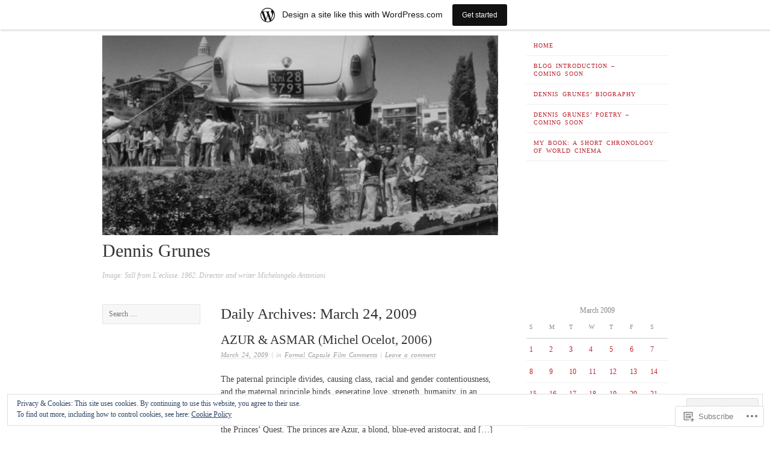

--- FILE ---
content_type: text/html; charset=UTF-8
request_url: https://grunes.wordpress.com/2009/03/24/
body_size: 20583
content:
<!DOCTYPE html>
<!--[if lt IE 7]>
<html id="ie6" lang="en">
<![endif]-->
<!--[if IE 7]>
<html id="ie7" lang="en">
<![endif]-->
<!--[if IE 8]>
<html id="ie8" lang="en">
<![endif]-->
<!--[if gt IE 8]><!-->
<html lang="en">
<!--<![endif]-->
<head>
<meta charset="UTF-8" />
<meta name="viewport" content="width=device-width" />
<title>24 | March | 2009 | Dennis Grunes</title>
<link rel="profile" href="http://gmpg.org/xfn/11" />
<link rel="pingback" href="https://grunes.wordpress.com/xmlrpc.php" />
<!--[if lt IE 9]>
<script src="https://s0.wp.com/wp-content/themes/pub/ascetica/js/html5.js?m=1346845183i" type="text/javascript"></script>
<![endif]-->

<meta name='robots' content='max-image-preview:large' />
<link rel='dns-prefetch' href='//s0.wp.com' />
<link rel='dns-prefetch' href='//af.pubmine.com' />
<link rel="alternate" type="application/rss+xml" title="Dennis Grunes &raquo; Feed" href="https://grunes.wordpress.com/feed/" />
<link rel="alternate" type="application/rss+xml" title="Dennis Grunes &raquo; Comments Feed" href="https://grunes.wordpress.com/comments/feed/" />
	<script type="text/javascript">
		/* <![CDATA[ */
		function addLoadEvent(func) {
			var oldonload = window.onload;
			if (typeof window.onload != 'function') {
				window.onload = func;
			} else {
				window.onload = function () {
					oldonload();
					func();
				}
			}
		}
		/* ]]> */
	</script>
	<link crossorigin='anonymous' rel='stylesheet' id='all-css-0-1' href='/_static/??/wp-content/mu-plugins/widgets/eu-cookie-law/templates/style.css,/wp-content/blog-plugins/marketing-bar/css/marketing-bar.css?m=1761640963j&cssminify=yes' type='text/css' media='all' />
<style id='wp-emoji-styles-inline-css'>

	img.wp-smiley, img.emoji {
		display: inline !important;
		border: none !important;
		box-shadow: none !important;
		height: 1em !important;
		width: 1em !important;
		margin: 0 0.07em !important;
		vertical-align: -0.1em !important;
		background: none !important;
		padding: 0 !important;
	}
/*# sourceURL=wp-emoji-styles-inline-css */
</style>
<link crossorigin='anonymous' rel='stylesheet' id='all-css-2-1' href='/wp-content/plugins/gutenberg-core/v22.4.0/build/styles/block-library/style.min.css?m=1768935615i&cssminify=yes' type='text/css' media='all' />
<style id='wp-block-library-inline-css'>
.has-text-align-justify {
	text-align:justify;
}
.has-text-align-justify{text-align:justify;}

/*# sourceURL=wp-block-library-inline-css */
</style><style id='global-styles-inline-css'>
:root{--wp--preset--aspect-ratio--square: 1;--wp--preset--aspect-ratio--4-3: 4/3;--wp--preset--aspect-ratio--3-4: 3/4;--wp--preset--aspect-ratio--3-2: 3/2;--wp--preset--aspect-ratio--2-3: 2/3;--wp--preset--aspect-ratio--16-9: 16/9;--wp--preset--aspect-ratio--9-16: 9/16;--wp--preset--color--black: #000000;--wp--preset--color--cyan-bluish-gray: #abb8c3;--wp--preset--color--white: #ffffff;--wp--preset--color--pale-pink: #f78da7;--wp--preset--color--vivid-red: #cf2e2e;--wp--preset--color--luminous-vivid-orange: #ff6900;--wp--preset--color--luminous-vivid-amber: #fcb900;--wp--preset--color--light-green-cyan: #7bdcb5;--wp--preset--color--vivid-green-cyan: #00d084;--wp--preset--color--pale-cyan-blue: #8ed1fc;--wp--preset--color--vivid-cyan-blue: #0693e3;--wp--preset--color--vivid-purple: #9b51e0;--wp--preset--gradient--vivid-cyan-blue-to-vivid-purple: linear-gradient(135deg,rgb(6,147,227) 0%,rgb(155,81,224) 100%);--wp--preset--gradient--light-green-cyan-to-vivid-green-cyan: linear-gradient(135deg,rgb(122,220,180) 0%,rgb(0,208,130) 100%);--wp--preset--gradient--luminous-vivid-amber-to-luminous-vivid-orange: linear-gradient(135deg,rgb(252,185,0) 0%,rgb(255,105,0) 100%);--wp--preset--gradient--luminous-vivid-orange-to-vivid-red: linear-gradient(135deg,rgb(255,105,0) 0%,rgb(207,46,46) 100%);--wp--preset--gradient--very-light-gray-to-cyan-bluish-gray: linear-gradient(135deg,rgb(238,238,238) 0%,rgb(169,184,195) 100%);--wp--preset--gradient--cool-to-warm-spectrum: linear-gradient(135deg,rgb(74,234,220) 0%,rgb(151,120,209) 20%,rgb(207,42,186) 40%,rgb(238,44,130) 60%,rgb(251,105,98) 80%,rgb(254,248,76) 100%);--wp--preset--gradient--blush-light-purple: linear-gradient(135deg,rgb(255,206,236) 0%,rgb(152,150,240) 100%);--wp--preset--gradient--blush-bordeaux: linear-gradient(135deg,rgb(254,205,165) 0%,rgb(254,45,45) 50%,rgb(107,0,62) 100%);--wp--preset--gradient--luminous-dusk: linear-gradient(135deg,rgb(255,203,112) 0%,rgb(199,81,192) 50%,rgb(65,88,208) 100%);--wp--preset--gradient--pale-ocean: linear-gradient(135deg,rgb(255,245,203) 0%,rgb(182,227,212) 50%,rgb(51,167,181) 100%);--wp--preset--gradient--electric-grass: linear-gradient(135deg,rgb(202,248,128) 0%,rgb(113,206,126) 100%);--wp--preset--gradient--midnight: linear-gradient(135deg,rgb(2,3,129) 0%,rgb(40,116,252) 100%);--wp--preset--font-size--small: 13px;--wp--preset--font-size--medium: 20px;--wp--preset--font-size--large: 36px;--wp--preset--font-size--x-large: 42px;--wp--preset--font-family--albert-sans: 'Albert Sans', sans-serif;--wp--preset--font-family--alegreya: Alegreya, serif;--wp--preset--font-family--arvo: Arvo, serif;--wp--preset--font-family--bodoni-moda: 'Bodoni Moda', serif;--wp--preset--font-family--bricolage-grotesque: 'Bricolage Grotesque', sans-serif;--wp--preset--font-family--cabin: Cabin, sans-serif;--wp--preset--font-family--chivo: Chivo, sans-serif;--wp--preset--font-family--commissioner: Commissioner, sans-serif;--wp--preset--font-family--cormorant: Cormorant, serif;--wp--preset--font-family--courier-prime: 'Courier Prime', monospace;--wp--preset--font-family--crimson-pro: 'Crimson Pro', serif;--wp--preset--font-family--dm-mono: 'DM Mono', monospace;--wp--preset--font-family--dm-sans: 'DM Sans', sans-serif;--wp--preset--font-family--dm-serif-display: 'DM Serif Display', serif;--wp--preset--font-family--domine: Domine, serif;--wp--preset--font-family--eb-garamond: 'EB Garamond', serif;--wp--preset--font-family--epilogue: Epilogue, sans-serif;--wp--preset--font-family--fahkwang: Fahkwang, sans-serif;--wp--preset--font-family--figtree: Figtree, sans-serif;--wp--preset--font-family--fira-sans: 'Fira Sans', sans-serif;--wp--preset--font-family--fjalla-one: 'Fjalla One', sans-serif;--wp--preset--font-family--fraunces: Fraunces, serif;--wp--preset--font-family--gabarito: Gabarito, system-ui;--wp--preset--font-family--ibm-plex-mono: 'IBM Plex Mono', monospace;--wp--preset--font-family--ibm-plex-sans: 'IBM Plex Sans', sans-serif;--wp--preset--font-family--ibarra-real-nova: 'Ibarra Real Nova', serif;--wp--preset--font-family--instrument-serif: 'Instrument Serif', serif;--wp--preset--font-family--inter: Inter, sans-serif;--wp--preset--font-family--josefin-sans: 'Josefin Sans', sans-serif;--wp--preset--font-family--jost: Jost, sans-serif;--wp--preset--font-family--libre-baskerville: 'Libre Baskerville', serif;--wp--preset--font-family--libre-franklin: 'Libre Franklin', sans-serif;--wp--preset--font-family--literata: Literata, serif;--wp--preset--font-family--lora: Lora, serif;--wp--preset--font-family--merriweather: Merriweather, serif;--wp--preset--font-family--montserrat: Montserrat, sans-serif;--wp--preset--font-family--newsreader: Newsreader, serif;--wp--preset--font-family--noto-sans-mono: 'Noto Sans Mono', sans-serif;--wp--preset--font-family--nunito: Nunito, sans-serif;--wp--preset--font-family--open-sans: 'Open Sans', sans-serif;--wp--preset--font-family--overpass: Overpass, sans-serif;--wp--preset--font-family--pt-serif: 'PT Serif', serif;--wp--preset--font-family--petrona: Petrona, serif;--wp--preset--font-family--piazzolla: Piazzolla, serif;--wp--preset--font-family--playfair-display: 'Playfair Display', serif;--wp--preset--font-family--plus-jakarta-sans: 'Plus Jakarta Sans', sans-serif;--wp--preset--font-family--poppins: Poppins, sans-serif;--wp--preset--font-family--raleway: Raleway, sans-serif;--wp--preset--font-family--roboto: Roboto, sans-serif;--wp--preset--font-family--roboto-slab: 'Roboto Slab', serif;--wp--preset--font-family--rubik: Rubik, sans-serif;--wp--preset--font-family--rufina: Rufina, serif;--wp--preset--font-family--sora: Sora, sans-serif;--wp--preset--font-family--source-sans-3: 'Source Sans 3', sans-serif;--wp--preset--font-family--source-serif-4: 'Source Serif 4', serif;--wp--preset--font-family--space-mono: 'Space Mono', monospace;--wp--preset--font-family--syne: Syne, sans-serif;--wp--preset--font-family--texturina: Texturina, serif;--wp--preset--font-family--urbanist: Urbanist, sans-serif;--wp--preset--font-family--work-sans: 'Work Sans', sans-serif;--wp--preset--spacing--20: 0.44rem;--wp--preset--spacing--30: 0.67rem;--wp--preset--spacing--40: 1rem;--wp--preset--spacing--50: 1.5rem;--wp--preset--spacing--60: 2.25rem;--wp--preset--spacing--70: 3.38rem;--wp--preset--spacing--80: 5.06rem;--wp--preset--shadow--natural: 6px 6px 9px rgba(0, 0, 0, 0.2);--wp--preset--shadow--deep: 12px 12px 50px rgba(0, 0, 0, 0.4);--wp--preset--shadow--sharp: 6px 6px 0px rgba(0, 0, 0, 0.2);--wp--preset--shadow--outlined: 6px 6px 0px -3px rgb(255, 255, 255), 6px 6px rgb(0, 0, 0);--wp--preset--shadow--crisp: 6px 6px 0px rgb(0, 0, 0);}:where(body) { margin: 0; }:where(.is-layout-flex){gap: 0.5em;}:where(.is-layout-grid){gap: 0.5em;}body .is-layout-flex{display: flex;}.is-layout-flex{flex-wrap: wrap;align-items: center;}.is-layout-flex > :is(*, div){margin: 0;}body .is-layout-grid{display: grid;}.is-layout-grid > :is(*, div){margin: 0;}body{padding-top: 0px;padding-right: 0px;padding-bottom: 0px;padding-left: 0px;}:root :where(.wp-element-button, .wp-block-button__link){background-color: #32373c;border-width: 0;color: #fff;font-family: inherit;font-size: inherit;font-style: inherit;font-weight: inherit;letter-spacing: inherit;line-height: inherit;padding-top: calc(0.667em + 2px);padding-right: calc(1.333em + 2px);padding-bottom: calc(0.667em + 2px);padding-left: calc(1.333em + 2px);text-decoration: none;text-transform: inherit;}.has-black-color{color: var(--wp--preset--color--black) !important;}.has-cyan-bluish-gray-color{color: var(--wp--preset--color--cyan-bluish-gray) !important;}.has-white-color{color: var(--wp--preset--color--white) !important;}.has-pale-pink-color{color: var(--wp--preset--color--pale-pink) !important;}.has-vivid-red-color{color: var(--wp--preset--color--vivid-red) !important;}.has-luminous-vivid-orange-color{color: var(--wp--preset--color--luminous-vivid-orange) !important;}.has-luminous-vivid-amber-color{color: var(--wp--preset--color--luminous-vivid-amber) !important;}.has-light-green-cyan-color{color: var(--wp--preset--color--light-green-cyan) !important;}.has-vivid-green-cyan-color{color: var(--wp--preset--color--vivid-green-cyan) !important;}.has-pale-cyan-blue-color{color: var(--wp--preset--color--pale-cyan-blue) !important;}.has-vivid-cyan-blue-color{color: var(--wp--preset--color--vivid-cyan-blue) !important;}.has-vivid-purple-color{color: var(--wp--preset--color--vivid-purple) !important;}.has-black-background-color{background-color: var(--wp--preset--color--black) !important;}.has-cyan-bluish-gray-background-color{background-color: var(--wp--preset--color--cyan-bluish-gray) !important;}.has-white-background-color{background-color: var(--wp--preset--color--white) !important;}.has-pale-pink-background-color{background-color: var(--wp--preset--color--pale-pink) !important;}.has-vivid-red-background-color{background-color: var(--wp--preset--color--vivid-red) !important;}.has-luminous-vivid-orange-background-color{background-color: var(--wp--preset--color--luminous-vivid-orange) !important;}.has-luminous-vivid-amber-background-color{background-color: var(--wp--preset--color--luminous-vivid-amber) !important;}.has-light-green-cyan-background-color{background-color: var(--wp--preset--color--light-green-cyan) !important;}.has-vivid-green-cyan-background-color{background-color: var(--wp--preset--color--vivid-green-cyan) !important;}.has-pale-cyan-blue-background-color{background-color: var(--wp--preset--color--pale-cyan-blue) !important;}.has-vivid-cyan-blue-background-color{background-color: var(--wp--preset--color--vivid-cyan-blue) !important;}.has-vivid-purple-background-color{background-color: var(--wp--preset--color--vivid-purple) !important;}.has-black-border-color{border-color: var(--wp--preset--color--black) !important;}.has-cyan-bluish-gray-border-color{border-color: var(--wp--preset--color--cyan-bluish-gray) !important;}.has-white-border-color{border-color: var(--wp--preset--color--white) !important;}.has-pale-pink-border-color{border-color: var(--wp--preset--color--pale-pink) !important;}.has-vivid-red-border-color{border-color: var(--wp--preset--color--vivid-red) !important;}.has-luminous-vivid-orange-border-color{border-color: var(--wp--preset--color--luminous-vivid-orange) !important;}.has-luminous-vivid-amber-border-color{border-color: var(--wp--preset--color--luminous-vivid-amber) !important;}.has-light-green-cyan-border-color{border-color: var(--wp--preset--color--light-green-cyan) !important;}.has-vivid-green-cyan-border-color{border-color: var(--wp--preset--color--vivid-green-cyan) !important;}.has-pale-cyan-blue-border-color{border-color: var(--wp--preset--color--pale-cyan-blue) !important;}.has-vivid-cyan-blue-border-color{border-color: var(--wp--preset--color--vivid-cyan-blue) !important;}.has-vivid-purple-border-color{border-color: var(--wp--preset--color--vivid-purple) !important;}.has-vivid-cyan-blue-to-vivid-purple-gradient-background{background: var(--wp--preset--gradient--vivid-cyan-blue-to-vivid-purple) !important;}.has-light-green-cyan-to-vivid-green-cyan-gradient-background{background: var(--wp--preset--gradient--light-green-cyan-to-vivid-green-cyan) !important;}.has-luminous-vivid-amber-to-luminous-vivid-orange-gradient-background{background: var(--wp--preset--gradient--luminous-vivid-amber-to-luminous-vivid-orange) !important;}.has-luminous-vivid-orange-to-vivid-red-gradient-background{background: var(--wp--preset--gradient--luminous-vivid-orange-to-vivid-red) !important;}.has-very-light-gray-to-cyan-bluish-gray-gradient-background{background: var(--wp--preset--gradient--very-light-gray-to-cyan-bluish-gray) !important;}.has-cool-to-warm-spectrum-gradient-background{background: var(--wp--preset--gradient--cool-to-warm-spectrum) !important;}.has-blush-light-purple-gradient-background{background: var(--wp--preset--gradient--blush-light-purple) !important;}.has-blush-bordeaux-gradient-background{background: var(--wp--preset--gradient--blush-bordeaux) !important;}.has-luminous-dusk-gradient-background{background: var(--wp--preset--gradient--luminous-dusk) !important;}.has-pale-ocean-gradient-background{background: var(--wp--preset--gradient--pale-ocean) !important;}.has-electric-grass-gradient-background{background: var(--wp--preset--gradient--electric-grass) !important;}.has-midnight-gradient-background{background: var(--wp--preset--gradient--midnight) !important;}.has-small-font-size{font-size: var(--wp--preset--font-size--small) !important;}.has-medium-font-size{font-size: var(--wp--preset--font-size--medium) !important;}.has-large-font-size{font-size: var(--wp--preset--font-size--large) !important;}.has-x-large-font-size{font-size: var(--wp--preset--font-size--x-large) !important;}.has-albert-sans-font-family{font-family: var(--wp--preset--font-family--albert-sans) !important;}.has-alegreya-font-family{font-family: var(--wp--preset--font-family--alegreya) !important;}.has-arvo-font-family{font-family: var(--wp--preset--font-family--arvo) !important;}.has-bodoni-moda-font-family{font-family: var(--wp--preset--font-family--bodoni-moda) !important;}.has-bricolage-grotesque-font-family{font-family: var(--wp--preset--font-family--bricolage-grotesque) !important;}.has-cabin-font-family{font-family: var(--wp--preset--font-family--cabin) !important;}.has-chivo-font-family{font-family: var(--wp--preset--font-family--chivo) !important;}.has-commissioner-font-family{font-family: var(--wp--preset--font-family--commissioner) !important;}.has-cormorant-font-family{font-family: var(--wp--preset--font-family--cormorant) !important;}.has-courier-prime-font-family{font-family: var(--wp--preset--font-family--courier-prime) !important;}.has-crimson-pro-font-family{font-family: var(--wp--preset--font-family--crimson-pro) !important;}.has-dm-mono-font-family{font-family: var(--wp--preset--font-family--dm-mono) !important;}.has-dm-sans-font-family{font-family: var(--wp--preset--font-family--dm-sans) !important;}.has-dm-serif-display-font-family{font-family: var(--wp--preset--font-family--dm-serif-display) !important;}.has-domine-font-family{font-family: var(--wp--preset--font-family--domine) !important;}.has-eb-garamond-font-family{font-family: var(--wp--preset--font-family--eb-garamond) !important;}.has-epilogue-font-family{font-family: var(--wp--preset--font-family--epilogue) !important;}.has-fahkwang-font-family{font-family: var(--wp--preset--font-family--fahkwang) !important;}.has-figtree-font-family{font-family: var(--wp--preset--font-family--figtree) !important;}.has-fira-sans-font-family{font-family: var(--wp--preset--font-family--fira-sans) !important;}.has-fjalla-one-font-family{font-family: var(--wp--preset--font-family--fjalla-one) !important;}.has-fraunces-font-family{font-family: var(--wp--preset--font-family--fraunces) !important;}.has-gabarito-font-family{font-family: var(--wp--preset--font-family--gabarito) !important;}.has-ibm-plex-mono-font-family{font-family: var(--wp--preset--font-family--ibm-plex-mono) !important;}.has-ibm-plex-sans-font-family{font-family: var(--wp--preset--font-family--ibm-plex-sans) !important;}.has-ibarra-real-nova-font-family{font-family: var(--wp--preset--font-family--ibarra-real-nova) !important;}.has-instrument-serif-font-family{font-family: var(--wp--preset--font-family--instrument-serif) !important;}.has-inter-font-family{font-family: var(--wp--preset--font-family--inter) !important;}.has-josefin-sans-font-family{font-family: var(--wp--preset--font-family--josefin-sans) !important;}.has-jost-font-family{font-family: var(--wp--preset--font-family--jost) !important;}.has-libre-baskerville-font-family{font-family: var(--wp--preset--font-family--libre-baskerville) !important;}.has-libre-franklin-font-family{font-family: var(--wp--preset--font-family--libre-franklin) !important;}.has-literata-font-family{font-family: var(--wp--preset--font-family--literata) !important;}.has-lora-font-family{font-family: var(--wp--preset--font-family--lora) !important;}.has-merriweather-font-family{font-family: var(--wp--preset--font-family--merriweather) !important;}.has-montserrat-font-family{font-family: var(--wp--preset--font-family--montserrat) !important;}.has-newsreader-font-family{font-family: var(--wp--preset--font-family--newsreader) !important;}.has-noto-sans-mono-font-family{font-family: var(--wp--preset--font-family--noto-sans-mono) !important;}.has-nunito-font-family{font-family: var(--wp--preset--font-family--nunito) !important;}.has-open-sans-font-family{font-family: var(--wp--preset--font-family--open-sans) !important;}.has-overpass-font-family{font-family: var(--wp--preset--font-family--overpass) !important;}.has-pt-serif-font-family{font-family: var(--wp--preset--font-family--pt-serif) !important;}.has-petrona-font-family{font-family: var(--wp--preset--font-family--petrona) !important;}.has-piazzolla-font-family{font-family: var(--wp--preset--font-family--piazzolla) !important;}.has-playfair-display-font-family{font-family: var(--wp--preset--font-family--playfair-display) !important;}.has-plus-jakarta-sans-font-family{font-family: var(--wp--preset--font-family--plus-jakarta-sans) !important;}.has-poppins-font-family{font-family: var(--wp--preset--font-family--poppins) !important;}.has-raleway-font-family{font-family: var(--wp--preset--font-family--raleway) !important;}.has-roboto-font-family{font-family: var(--wp--preset--font-family--roboto) !important;}.has-roboto-slab-font-family{font-family: var(--wp--preset--font-family--roboto-slab) !important;}.has-rubik-font-family{font-family: var(--wp--preset--font-family--rubik) !important;}.has-rufina-font-family{font-family: var(--wp--preset--font-family--rufina) !important;}.has-sora-font-family{font-family: var(--wp--preset--font-family--sora) !important;}.has-source-sans-3-font-family{font-family: var(--wp--preset--font-family--source-sans-3) !important;}.has-source-serif-4-font-family{font-family: var(--wp--preset--font-family--source-serif-4) !important;}.has-space-mono-font-family{font-family: var(--wp--preset--font-family--space-mono) !important;}.has-syne-font-family{font-family: var(--wp--preset--font-family--syne) !important;}.has-texturina-font-family{font-family: var(--wp--preset--font-family--texturina) !important;}.has-urbanist-font-family{font-family: var(--wp--preset--font-family--urbanist) !important;}.has-work-sans-font-family{font-family: var(--wp--preset--font-family--work-sans) !important;}
/*# sourceURL=global-styles-inline-css */
</style>

<style id='classic-theme-styles-inline-css'>
.wp-block-button__link{background-color:#32373c;border-radius:9999px;box-shadow:none;color:#fff;font-size:1.125em;padding:calc(.667em + 2px) calc(1.333em + 2px);text-decoration:none}.wp-block-file__button{background:#32373c;color:#fff}.wp-block-accordion-heading{margin:0}.wp-block-accordion-heading__toggle{background-color:inherit!important;color:inherit!important}.wp-block-accordion-heading__toggle:not(:focus-visible){outline:none}.wp-block-accordion-heading__toggle:focus,.wp-block-accordion-heading__toggle:hover{background-color:inherit!important;border:none;box-shadow:none;color:inherit;padding:var(--wp--preset--spacing--20,1em) 0;text-decoration:none}.wp-block-accordion-heading__toggle:focus-visible{outline:auto;outline-offset:0}
/*# sourceURL=/wp-content/plugins/gutenberg-core/v22.4.0/build/styles/block-library/classic.min.css */
</style>
<link crossorigin='anonymous' rel='stylesheet' id='all-css-4-1' href='/_static/??-eJyFj90KwjAMhV/ILHQb/lyIz9J2cVbbtTSdw7c3Q9CJMG9CcjjfIQenBDYOhYaCyY+9GxhtND7aG2NdqX2lgF1IniDTvWqxc1zeDuDy8FRZ5g0ugsIIn6xMooeky+wI1DlNnoLY1rApCQPGpEzMIDO4MUC5CMg/3EvGNBrUbKk4q/HvY5mkQi9rj+JanGtQTxGkuC4uDl8HnL12eUZP4ah2rdoemqZW1yfXuYH9&cssminify=yes' type='text/css' media='all' />
<style id='jetpack-global-styles-frontend-style-inline-css'>
:root { --font-headings: unset; --font-base: unset; --font-headings-default: -apple-system,BlinkMacSystemFont,"Segoe UI",Roboto,Oxygen-Sans,Ubuntu,Cantarell,"Helvetica Neue",sans-serif; --font-base-default: -apple-system,BlinkMacSystemFont,"Segoe UI",Roboto,Oxygen-Sans,Ubuntu,Cantarell,"Helvetica Neue",sans-serif;}
/*# sourceURL=jetpack-global-styles-frontend-style-inline-css */
</style>
<link crossorigin='anonymous' rel='stylesheet' id='all-css-6-1' href='/wp-content/themes/h4/global.css?m=1420737423i&cssminify=yes' type='text/css' media='all' />
<script type="text/javascript" id="wpcom-actionbar-placeholder-js-extra">
/* <![CDATA[ */
var actionbardata = {"siteID":"720682","postID":"0","siteURL":"https://grunes.wordpress.com","xhrURL":"https://grunes.wordpress.com/wp-admin/admin-ajax.php","nonce":"517de47012","isLoggedIn":"","statusMessage":"","subsEmailDefault":"instantly","proxyScriptUrl":"https://s0.wp.com/wp-content/js/wpcom-proxy-request.js?m=1513050504i&amp;ver=20211021","i18n":{"followedText":"New posts from this site will now appear in your \u003Ca href=\"https://wordpress.com/reader\"\u003EReader\u003C/a\u003E","foldBar":"Collapse this bar","unfoldBar":"Expand this bar","shortLinkCopied":"Shortlink copied to clipboard."}};
//# sourceURL=wpcom-actionbar-placeholder-js-extra
/* ]]> */
</script>
<script type="text/javascript" id="jetpack-mu-wpcom-settings-js-before">
/* <![CDATA[ */
var JETPACK_MU_WPCOM_SETTINGS = {"assetsUrl":"https://s0.wp.com/wp-content/mu-plugins/jetpack-mu-wpcom-plugin/moon/jetpack_vendor/automattic/jetpack-mu-wpcom/src/build/"};
//# sourceURL=jetpack-mu-wpcom-settings-js-before
/* ]]> */
</script>
<script crossorigin='anonymous' type='text/javascript'  src='/_static/??-eJyFjcsOwiAQRX/I6dSa+lgYvwWBEAgMOAPW/n3bqIk7V2dxT87FqYDOVC1VDIIcKxTOr7kLssN186RjM1a2MTya5fmDLnn6K0HyjlW1v/L37R6zgxKb8yQ4ZTbKCOioRN4hnQo+hw1AmcCZwmvilq7709CPh/54voQFmNpFWg=='></script>
<script type="text/javascript" id="rlt-proxy-js-after">
/* <![CDATA[ */
	rltInitialize( {"token":null,"iframeOrigins":["https:\/\/widgets.wp.com"]} );
//# sourceURL=rlt-proxy-js-after
/* ]]> */
</script>
<link rel="EditURI" type="application/rsd+xml" title="RSD" href="https://grunes.wordpress.com/xmlrpc.php?rsd" />
<meta name="generator" content="WordPress.com" />

<!-- Jetpack Open Graph Tags -->
<meta property="og:type" content="website" />
<meta property="og:title" content="March 24, 2009 &#8211; Dennis Grunes" />
<meta property="og:site_name" content="Dennis Grunes" />
<meta property="og:image" content="https://s0.wp.com/i/blank.jpg?m=1383295312i" />
<meta property="og:image:width" content="200" />
<meta property="og:image:height" content="200" />
<meta property="og:image:alt" content="" />
<meta property="og:locale" content="en_US" />
<meta property="fb:app_id" content="249643311490" />

<!-- End Jetpack Open Graph Tags -->
<link rel="shortcut icon" type="image/x-icon" href="https://s0.wp.com/i/favicon.ico?m=1713425267i" sizes="16x16 24x24 32x32 48x48" />
<link rel="icon" type="image/x-icon" href="https://s0.wp.com/i/favicon.ico?m=1713425267i" sizes="16x16 24x24 32x32 48x48" />
<link rel="apple-touch-icon" href="https://s0.wp.com/i/webclip.png?m=1713868326i" />
<link rel='openid.server' href='https://grunes.wordpress.com/?openidserver=1' />
<link rel='openid.delegate' href='https://grunes.wordpress.com/' />
<link rel="search" type="application/opensearchdescription+xml" href="https://grunes.wordpress.com/osd.xml" title="Dennis Grunes" />
<link rel="search" type="application/opensearchdescription+xml" href="https://s1.wp.com/opensearch.xml" title="WordPress.com" />
<meta name="theme-color" content="#ffffff" />
<style type="text/css">.recentcomments a{display:inline !important;padding:0 !important;margin:0 !important;}</style>		<style type="text/css">
			.recentcomments a {
				display: inline !important;
				padding: 0 !important;
				margin: 0 !important;
			}

			table.recentcommentsavatartop img.avatar, table.recentcommentsavatarend img.avatar {
				border: 0px;
				margin: 0;
			}

			table.recentcommentsavatartop a, table.recentcommentsavatarend a {
				border: 0px !important;
				background-color: transparent !important;
			}

			td.recentcommentsavatarend, td.recentcommentsavatartop {
				padding: 0px 0px 1px 0px;
				margin: 0px;
			}

			td.recentcommentstextend {
				border: none !important;
				padding: 0px 0px 2px 10px;
			}

			.rtl td.recentcommentstextend {
				padding: 0px 10px 2px 0px;
			}

			td.recentcommentstexttop {
				border: none;
				padding: 0px 0px 0px 10px;
			}

			.rtl td.recentcommentstexttop {
				padding: 0px 10px 0px 0px;
			}
		</style>
		<meta name="description" content="3 posts published by grunes on March 24, 2009" />
<script type="text/javascript">
/* <![CDATA[ */
var wa_client = {}; wa_client.cmd = []; wa_client.config = { 'blog_id': 720682, 'blog_language': 'en', 'is_wordads': false, 'hosting_type': 0, 'afp_account_id': null, 'afp_host_id': 5038568878849053, 'theme': 'pub/ascetica', '_': { 'title': 'Advertisement', 'privacy_settings': 'Privacy Settings' }, 'formats': [ 'belowpost', 'bottom_sticky', 'sidebar_sticky_right', 'sidebar', 'gutenberg_rectangle', 'gutenberg_leaderboard', 'gutenberg_mobile_leaderboard', 'gutenberg_skyscraper' ] };
/* ]]> */
</script>
		<script type="text/javascript">

			window.doNotSellCallback = function() {

				var linkElements = [
					'a[href="https://wordpress.com/?ref=footer_blog"]',
					'a[href="https://wordpress.com/?ref=footer_website"]',
					'a[href="https://wordpress.com/?ref=vertical_footer"]',
					'a[href^="https://wordpress.com/?ref=footer_segment_"]',
				].join(',');

				var dnsLink = document.createElement( 'a' );
				dnsLink.href = 'https://wordpress.com/advertising-program-optout/';
				dnsLink.classList.add( 'do-not-sell-link' );
				dnsLink.rel = 'nofollow';
				dnsLink.style.marginLeft = '0.5em';
				dnsLink.textContent = 'Do Not Sell or Share My Personal Information';

				var creditLinks = document.querySelectorAll( linkElements );

				if ( 0 === creditLinks.length ) {
					return false;
				}

				Array.prototype.forEach.call( creditLinks, function( el ) {
					el.insertAdjacentElement( 'afterend', dnsLink );
				});

				return true;
			};

		</script>
		<script type="text/javascript">
	window.google_analytics_uacct = "UA-52447-2";
</script>

<script type="text/javascript">
	var _gaq = _gaq || [];
	_gaq.push(['_setAccount', 'UA-52447-2']);
	_gaq.push(['_gat._anonymizeIp']);
	_gaq.push(['_setDomainName', 'wordpress.com']);
	_gaq.push(['_initData']);
	_gaq.push(['_trackPageview']);

	(function() {
		var ga = document.createElement('script'); ga.type = 'text/javascript'; ga.async = true;
		ga.src = ('https:' == document.location.protocol ? 'https://ssl' : 'http://www') + '.google-analytics.com/ga.js';
		(document.getElementsByTagName('head')[0] || document.getElementsByTagName('body')[0]).appendChild(ga);
	})();
</script>
</head>

<body class="archive date wp-theme-pubascetica customizer-styles-applied jetpack-reblog-enabled has-marketing-bar has-marketing-bar-theme-ascetica">
<div id="page" class="hfeed site">
		<header id="masthead" class="site-header" role="banner">
		<hgroup>
							<a href="https://grunes.wordpress.com/" title="Dennis Grunes" rel="home">
					<img src="https://grunes.wordpress.com/wp-content/uploads/2013/08/cropped-leclisse-white-alfa-flies-crane7502.jpg" class="header-image" width="660" height="333" alt="" />
				</a>
						<h1 class="site-title"><a href="https://grunes.wordpress.com/" title="Dennis Grunes" rel="home">Dennis Grunes</a></h1>
			<h2 class="site-description">Image:  Still from L&#039;eclisse.  1962.  Director and writer Michelangelo Antonioni</h2>
		</hgroup>

		<nav role="navigation" class="site-navigation main-navigation">
			<h1 class="assistive-text">Menu</h1>
			<div class="assistive-text skip-link"><a href="#content" title="Skip to content">Skip to content</a></div>

			<div class="menu"><ul>
<li ><a href="https://grunes.wordpress.com/">Home</a></li><li class="page_item page-item-14111"><a href="https://grunes.wordpress.com/blog-introduction-coming-soon/">Blog Introduction &#8211; Coming&nbsp;Soon</a></li>
<li class="page_item page-item-2"><a href="https://grunes.wordpress.com/about/">Dennis Grunes&#8217; Biography</a></li>
<li class="page_item page-item-14103"><a href="https://grunes.wordpress.com/dennis-grunes-poetry/">Dennis Grunes&#8217; Poetry &#8211; Coming&nbsp;Soon</a></li>
<li class="page_item page-item-14105"><a href="https://grunes.wordpress.com/the-book-grunes-on-film/">My Book:   A Short Chronology of World&nbsp;Cinema</a></li>
</ul></div>
		</nav>
	</header><!-- #masthead .site-header -->

	<div id="main">
		<div id="primary" class="site-content">
			<div id="content" role="main">

			
				<header class="page-header">
					<h1 class="page-title">
						Daily Archives: <span>March 24, 2009</span>					</h1>
									</header>

				
								
					
<article id="post-5323" class="post-5323 post type-post status-publish format-standard hentry category-formal-capsule-film-comments">
	<header class="entry-header">
				<div class="entry-title-block">
			<h1 class="entry-title"><a href="https://grunes.wordpress.com/2009/03/24/azur-asmar-michel-ocelot-2006/" rel="bookmark">AZUR &amp; ASMAR  (Michel Ocelot,&nbsp;2006)</a></h1>


			<div class="entry-meta">
							<a href="https://grunes.wordpress.com/2009/03/24/azur-asmar-michel-ocelot-2006/" title="8:44 pm" rel="bookmark"><time class="entry-date" datetime="2009-03-24T20:44:49-04:00" pubdate>March 24, 2009</time></a><span class="byline"> &middot; by <span class="author vcard"><a class="url fn n" href="https://grunes.wordpress.com/author/grunes/" title="View all posts by grunes" rel="author">grunes</a></span></span>
								<span class="sep"> | </span>
				<span class="cat-links">
					in <a href="https://grunes.wordpress.com/category/formal-capsule-film-comments/" rel="category tag">Formal Capsule Film Comments</a>				</span>
				
							
								<span class="sep"> | </span>
				<span class="comments-link"><a href="https://grunes.wordpress.com/2009/03/24/azur-asmar-michel-ocelot-2006/#respond">Leave a comment</a></span>
				
							</div><!-- .entry-meta -->
		</div><!-- .entry-title-block -->
	</header><!-- .entry-header -->

		<div class="entry-summary">
		<p>The paternal principle divides, causing class, racial and gender contentiousness, and the maternal principle binds, generating love, strength, humanity, in an exquisitely beautiful, pulse-pounding animated adventure from France’s Michel Ocelot: Azur &amp; Asmar—to which title an extension has been added in the States: the Princes’ Quest. The princes are Azur, a blond, blue-eyed aristocrat, and [&hellip;]</p>
			</div><!-- .entry-summary -->
	
	<footer class="entry-meta">
	</footer><!-- #entry-meta -->
</article><!-- #post-5323 -->

				
					
<article id="post-5320" class="post-5320 post type-post status-publish format-standard hentry category-informal-capsule-film-comments">
	<header class="entry-header">
				<div class="entry-title-block">
			<h1 class="entry-title"><a href="https://grunes.wordpress.com/2009/03/24/since-you-went-away-john-cromwell-1944/" rel="bookmark">SINCE YOU WENT AWAY (John Cromwell,&nbsp;1944)</a></h1>


			<div class="entry-meta">
							<a href="https://grunes.wordpress.com/2009/03/24/since-you-went-away-john-cromwell-1944/" title="4:47 am" rel="bookmark"><time class="entry-date" datetime="2009-03-24T04:47:07-04:00" pubdate>March 24, 2009</time></a><span class="byline"> &middot; by <span class="author vcard"><a class="url fn n" href="https://grunes.wordpress.com/author/grunes/" title="View all posts by grunes" rel="author">grunes</a></span></span>
								<span class="sep"> | </span>
				<span class="cat-links">
					in <a href="https://grunes.wordpress.com/category/informal-capsule-film-comments/" rel="category tag">Informal Capsule Film Comments</a>				</span>
				
							
								<span class="sep"> | </span>
				<span class="comments-link"><a href="https://grunes.wordpress.com/2009/03/24/since-you-went-away-john-cromwell-1944/#respond">Leave a comment</a></span>
				
							</div><!-- .entry-meta -->
		</div><!-- .entry-title-block -->
	</header><!-- .entry-header -->

		<div class="entry-summary">
		<p>It isn’t John Cromwell’s fault that Since You Went Away, a World War II American homefront soap opera, is the worst film he ever made. The fault lies with the moronic producer, David O. Selznick, who inflated the project by making it the most expensive Hollywood film since his own (lousy) Gone with the Wind [&hellip;]</p>
			</div><!-- .entry-summary -->
	
	<footer class="entry-meta">
	</footer><!-- #entry-meta -->
</article><!-- #post-5320 -->

				
					
<article id="post-5314" class="post-5314 post type-post status-publish format-standard hentry category-formal-capsule-film-comments tag-fellini">
	<header class="entry-header">
				<div class="entry-title-block">
			<h1 class="entry-title"><a href="https://grunes.wordpress.com/2009/03/24/juliet-of-the-spirits-federico-fellini-1965/" rel="bookmark">JULIET OF THE SPIRITS (Federico Fellini,&nbsp;1965)</a></h1>


			<div class="entry-meta">
							<a href="https://grunes.wordpress.com/2009/03/24/juliet-of-the-spirits-federico-fellini-1965/" title="3:06 am" rel="bookmark"><time class="entry-date" datetime="2009-03-24T03:06:01-04:00" pubdate>March 24, 2009</time></a><span class="byline"> &middot; by <span class="author vcard"><a class="url fn n" href="https://grunes.wordpress.com/author/grunes/" title="View all posts by grunes" rel="author">grunes</a></span></span>
								<span class="sep"> | </span>
				<span class="cat-links">
					in <a href="https://grunes.wordpress.com/category/formal-capsule-film-comments/" rel="category tag">Formal Capsule Film Comments</a>				</span>
				
				<span class="sep"> | </span><span class="tag-links">tagged <a href="https://grunes.wordpress.com/tag/fellini/" rel="tag">Fellini</a></span>			
								<span class="sep"> | </span>
				<span class="comments-link"><a href="https://grunes.wordpress.com/2009/03/24/juliet-of-the-spirits-federico-fellini-1965/#respond">Leave a comment</a></span>
				
							</div><!-- .entry-meta -->
		</div><!-- .entry-title-block -->
	</header><!-- .entry-header -->

		<div class="entry-summary">
		<p>Eric Rhode and Peter Morris may be correct and incorrect, respectively, that Federico Fellini’s Giulietta degli spiriti fails as “his intended variation on the legend of St. Anthony” and “could lay justifiable claim to being his best [film]”; but it is gorgeously color photographed by Gianni Di Venanzo, indeed spirited, and intermittently honest to some [&hellip;]</p>
			</div><!-- .entry-summary -->
	
	<footer class="entry-meta">
	</footer><!-- #entry-meta -->
</article><!-- #post-5314 -->

				
					<nav role="navigation" id="nav-below" class="site-navigation paging-navigation">
		<h1 class="assistive-text">Post navigation</h1>

	
	</nav><!-- #nav-below -->
	
			
			</div><!-- #content -->

					<div id="tertiary" class="widget-area" role="complementary">
						
				<aside id="search" class="widget widget_search">
						<form method="get" id="searchform" action="https://grunes.wordpress.com/" role="search">
		<label for="s" class="assistive-text">Search</label>
		<input type="text" class="field" name="s" id="s" placeholder="Search &hellip;" />
		<input type="submit" class="submit" name="submit" id="searchsubmit" value="Search" />
	</form>
				</aside>

					</div><!-- #tertiary .widget-area -->

		</div><!-- #primary .site-content -->

		<div id="secondary" class="widget-area" role="complementary">
						<aside id="calendar-2" class="widget widget_calendar"><div id="calendar_wrap" class="calendar_wrap"><table id="wp-calendar" class="wp-calendar-table">
	<caption>March 2009</caption>
	<thead>
	<tr>
		<th scope="col" aria-label="Sunday">S</th>
		<th scope="col" aria-label="Monday">M</th>
		<th scope="col" aria-label="Tuesday">T</th>
		<th scope="col" aria-label="Wednesday">W</th>
		<th scope="col" aria-label="Thursday">T</th>
		<th scope="col" aria-label="Friday">F</th>
		<th scope="col" aria-label="Saturday">S</th>
	</tr>
	</thead>
	<tbody>
	<tr><td><a href="https://grunes.wordpress.com/2009/03/01/" aria-label="Posts published on March 1, 2009">1</a></td><td><a href="https://grunes.wordpress.com/2009/03/02/" aria-label="Posts published on March 2, 2009">2</a></td><td><a href="https://grunes.wordpress.com/2009/03/03/" aria-label="Posts published on March 3, 2009">3</a></td><td><a href="https://grunes.wordpress.com/2009/03/04/" aria-label="Posts published on March 4, 2009">4</a></td><td><a href="https://grunes.wordpress.com/2009/03/05/" aria-label="Posts published on March 5, 2009">5</a></td><td><a href="https://grunes.wordpress.com/2009/03/06/" aria-label="Posts published on March 6, 2009">6</a></td><td><a href="https://grunes.wordpress.com/2009/03/07/" aria-label="Posts published on March 7, 2009">7</a></td>
	</tr>
	<tr>
		<td><a href="https://grunes.wordpress.com/2009/03/08/" aria-label="Posts published on March 8, 2009">8</a></td><td><a href="https://grunes.wordpress.com/2009/03/09/" aria-label="Posts published on March 9, 2009">9</a></td><td><a href="https://grunes.wordpress.com/2009/03/10/" aria-label="Posts published on March 10, 2009">10</a></td><td><a href="https://grunes.wordpress.com/2009/03/11/" aria-label="Posts published on March 11, 2009">11</a></td><td><a href="https://grunes.wordpress.com/2009/03/12/" aria-label="Posts published on March 12, 2009">12</a></td><td><a href="https://grunes.wordpress.com/2009/03/13/" aria-label="Posts published on March 13, 2009">13</a></td><td><a href="https://grunes.wordpress.com/2009/03/14/" aria-label="Posts published on March 14, 2009">14</a></td>
	</tr>
	<tr>
		<td><a href="https://grunes.wordpress.com/2009/03/15/" aria-label="Posts published on March 15, 2009">15</a></td><td><a href="https://grunes.wordpress.com/2009/03/16/" aria-label="Posts published on March 16, 2009">16</a></td><td><a href="https://grunes.wordpress.com/2009/03/17/" aria-label="Posts published on March 17, 2009">17</a></td><td><a href="https://grunes.wordpress.com/2009/03/18/" aria-label="Posts published on March 18, 2009">18</a></td><td><a href="https://grunes.wordpress.com/2009/03/19/" aria-label="Posts published on March 19, 2009">19</a></td><td><a href="https://grunes.wordpress.com/2009/03/20/" aria-label="Posts published on March 20, 2009">20</a></td><td><a href="https://grunes.wordpress.com/2009/03/21/" aria-label="Posts published on March 21, 2009">21</a></td>
	</tr>
	<tr>
		<td><a href="https://grunes.wordpress.com/2009/03/22/" aria-label="Posts published on March 22, 2009">22</a></td><td><a href="https://grunes.wordpress.com/2009/03/23/" aria-label="Posts published on March 23, 2009">23</a></td><td><a href="https://grunes.wordpress.com/2009/03/24/" aria-label="Posts published on March 24, 2009">24</a></td><td><a href="https://grunes.wordpress.com/2009/03/25/" aria-label="Posts published on March 25, 2009">25</a></td><td><a href="https://grunes.wordpress.com/2009/03/26/" aria-label="Posts published on March 26, 2009">26</a></td><td><a href="https://grunes.wordpress.com/2009/03/27/" aria-label="Posts published on March 27, 2009">27</a></td><td><a href="https://grunes.wordpress.com/2009/03/28/" aria-label="Posts published on March 28, 2009">28</a></td>
	</tr>
	<tr>
		<td><a href="https://grunes.wordpress.com/2009/03/29/" aria-label="Posts published on March 29, 2009">29</a></td><td><a href="https://grunes.wordpress.com/2009/03/30/" aria-label="Posts published on March 30, 2009">30</a></td><td><a href="https://grunes.wordpress.com/2009/03/31/" aria-label="Posts published on March 31, 2009">31</a></td>
		<td class="pad" colspan="4">&nbsp;</td>
	</tr>
	</tbody>
	</table><nav aria-label="Previous and next months" class="wp-calendar-nav">
		<span class="wp-calendar-nav-prev"><a href="https://grunes.wordpress.com/2009/02/">&laquo; Feb</a></span>
		<span class="pad">&nbsp;</span>
		<span class="wp-calendar-nav-next"><a href="https://grunes.wordpress.com/2009/04/">Apr &raquo;</a></span>
	</nav></div></aside><aside id="search-2" class="widget widget_search">	<form method="get" id="searchform" action="https://grunes.wordpress.com/" role="search">
		<label for="s" class="assistive-text">Search</label>
		<input type="text" class="field" name="s" id="s" placeholder="Search &hellip;" />
		<input type="submit" class="submit" name="submit" id="searchsubmit" value="Search" />
	</form>
</aside><aside id="categories-1" class="widget widget_categories"><h1 class="widget-title">Categories</h1>
			<ul>
					<li class="cat-item cat-item-10608677"><a href="https://grunes.wordpress.com/category/matricidewitman-boys/">&quot;Matricide&quot;/&quot;Witman Boys&quot;</a>
</li>
	<li class="cat-item cat-item-27444439"><a href="https://grunes.wordpress.com/category/10-best-films-of-the-decade/">10 BEST FILMS OF THE DECADE</a>
</li>
	<li class="cat-item cat-item-30673127"><a href="https://grunes.wordpress.com/category/10-best-performances-by-decade/">10 Best Performances by Decade</a>
</li>
	<li class="cat-item cat-item-687195"><a href="https://grunes.wordpress.com/category/100-greatest-asian-films/">100 Greatest Asian Films</a>
</li>
	<li class="cat-item cat-item-673038"><a href="https://grunes.wordpress.com/category/100-greatest-english-language-films/">100 Greatest English-Language Films</a>
</li>
	<li class="cat-item cat-item-667843"><a href="https://grunes.wordpress.com/category/100-greatest-films/">100 Greatest Films</a>
</li>
	<li class="cat-item cat-item-12608613"><a href="https://grunes.wordpress.com/category/100-greatest-films-from-africa-latin-america-amp/">100 GREATEST FILMS FROM AFRICA &amp; LATIN AMERICA &amp;amp</a>
</li>
	<li class="cat-item cat-item-23248187"><a href="https://grunes.wordpress.com/category/100-greatest-films-from-france-parts-i-ii/">100 GREATEST FILMS FROM FRANCE PARTS I &amp; II</a>
</li>
	<li class="cat-item cat-item-10047859"><a href="https://grunes.wordpress.com/category/100-greatest-films-from-germany-scandinavia/">100 Greatest Films from Germany &amp; Scandinavia &amp;</a>
</li>
	<li class="cat-item cat-item-10047831"><a href="https://grunes.wordpress.com/category/100-greatest-films-from-italy-greece-spain/">100 Greatest Films from Italy &amp; Greece &amp; Spain</a>
</li>
	<li class="cat-item cat-item-6977756"><a href="https://grunes.wordpress.com/category/100-greatest-films-from-the-soviet-union-russia/">100 Greatest Films from the Soviet Union &amp; Russia &amp;</a>
</li>
	<li class="cat-item cat-item-2808766"><a href="https://grunes.wordpress.com/category/20-best-musical-films/">20 Best Musical Films</a>
</li>
	<li class="cat-item cat-item-805211"><a href="https://grunes.wordpress.com/category/50-best-film-actors/">50 Best Film Actors</a>
</li>
	<li class="cat-item cat-item-65715"><a href="https://grunes.wordpress.com/category/actors-actresses/">Actors &amp; Actresses</a>
</li>
	<li class="cat-item cat-item-6518"><a href="https://grunes.wordpress.com/category/advertisement/">advertisement</a>
</li>
	<li class="cat-item cat-item-772110"><a href="https://grunes.wordpress.com/category/best-film-other-film-achievements-of-the-year/">BEST FILM &amp; OTHER FILM ACHIEVEMENTS OF THE YEAR</a>
</li>
	<li class="cat-item cat-item-1001550"><a href="https://grunes.wordpress.com/category/beverly-sills/">Beverly Sills</a>
</li>
	<li class="cat-item cat-item-1314"><a href="https://grunes.wordpress.com/category/film-reviews/">film reviews</a>
</li>
	<li class="cat-item cat-item-58420"><a href="https://grunes.wordpress.com/category/filmmakers/">filmmakers</a>
</li>
	<li class="cat-item cat-item-1286709"><a href="https://grunes.wordpress.com/category/films-directed-by-women/">Films Directed by Women</a>
</li>
	<li class="cat-item cat-item-809000"><a href="https://grunes.wordpress.com/category/formal-capsule-film-comments/">Formal Capsule Film Comments</a>
</li>
	<li class="cat-item cat-item-667625"><a href="https://grunes.wordpress.com/category/hollywood-film-reviews/">Hollywood Film Reviews</a>
</li>
	<li class="cat-item cat-item-808879"><a href="https://grunes.wordpress.com/category/informal-capsule-film-comments/">Informal Capsule Film Comments</a>
</li>
	<li class="cat-item cat-item-697455"><a href="https://grunes.wordpress.com/category/julie-london/">Julie London</a>
</li>
	<li class="cat-item cat-item-1771931"><a href="https://grunes.wordpress.com/category/marcel-marceau/">Marcel Marceau</a>
</li>
	<li class="cat-item cat-item-11323"><a href="https://grunes.wordpress.com/category/notices/">notices</a>
</li>
	<li class="cat-item cat-item-422"><a href="https://grunes.wordpress.com/category/poetry/">poetry</a>
</li>
	<li class="cat-item cat-item-1"><a href="https://grunes.wordpress.com/category/uncategorized/">Uncategorized</a>
</li>
			</ul>

			</aside>
		<aside id="recent-posts-2" class="widget widget_recent_entries">
		<h1 class="widget-title">Recent Posts</h1>
		<ul>
											<li>
					<a href="https://grunes.wordpress.com/2013/04/02/afonya-georgi-daneliya-1975/">AFONYA (Georgi Daneliya,&nbsp;1975)</a>
									</li>
											<li>
					<a href="https://grunes.wordpress.com/2013/04/01/the-criminal-code-howard-hawks-1930/">THE CRIMINAL CODE (Howard Hawks,&nbsp;1930</a>
									</li>
											<li>
					<a href="https://grunes.wordpress.com/2013/03/31/zero-dark-thirty-kathryn-bigelow-2012/">ZERO DARK THIRTY (Kathryn Bigelow,&nbsp;2012)</a>
									</li>
											<li>
					<a href="https://grunes.wordpress.com/2013/03/30/no-path-through-fire-gleb-panfilov-1967/">NO PATH THROUGH FIRE (Gleb Panfilov,&nbsp;1967)</a>
									</li>
											<li>
					<a href="https://grunes.wordpress.com/2013/03/30/giorni-di-gloria-giuseppe-de-santis-mario-serandrei-luchino-visconti-marcello-pagliero-1945/">GIORNI DI GLORIA (Giuseppe De Santis, Mario Serandrei, Luchino Visconti, Marcello Pagliero,&nbsp;1945)</a>
									</li>
					</ul>

		</aside><aside id="archives-2" class="widget widget_archive"><h1 class="widget-title">Archives</h1>
			<ul>
					<li><a href='https://grunes.wordpress.com/2013/04/'>April 2013</a></li>
	<li><a href='https://grunes.wordpress.com/2013/03/'>March 2013</a></li>
	<li><a href='https://grunes.wordpress.com/2013/02/'>February 2013</a></li>
	<li><a href='https://grunes.wordpress.com/2012/12/'>December 2012</a></li>
	<li><a href='https://grunes.wordpress.com/2012/11/'>November 2012</a></li>
	<li><a href='https://grunes.wordpress.com/2012/10/'>October 2012</a></li>
	<li><a href='https://grunes.wordpress.com/2012/09/'>September 2012</a></li>
	<li><a href='https://grunes.wordpress.com/2012/08/'>August 2012</a></li>
	<li><a href='https://grunes.wordpress.com/2012/07/'>July 2012</a></li>
	<li><a href='https://grunes.wordpress.com/2012/06/'>June 2012</a></li>
	<li><a href='https://grunes.wordpress.com/2012/05/'>May 2012</a></li>
	<li><a href='https://grunes.wordpress.com/2012/04/'>April 2012</a></li>
	<li><a href='https://grunes.wordpress.com/2012/03/'>March 2012</a></li>
	<li><a href='https://grunes.wordpress.com/2012/02/'>February 2012</a></li>
	<li><a href='https://grunes.wordpress.com/2012/01/'>January 2012</a></li>
	<li><a href='https://grunes.wordpress.com/2011/12/'>December 2011</a></li>
	<li><a href='https://grunes.wordpress.com/2011/11/'>November 2011</a></li>
	<li><a href='https://grunes.wordpress.com/2011/10/'>October 2011</a></li>
	<li><a href='https://grunes.wordpress.com/2011/09/'>September 2011</a></li>
	<li><a href='https://grunes.wordpress.com/2011/08/'>August 2011</a></li>
	<li><a href='https://grunes.wordpress.com/2011/07/'>July 2011</a></li>
	<li><a href='https://grunes.wordpress.com/2011/06/'>June 2011</a></li>
	<li><a href='https://grunes.wordpress.com/2011/05/'>May 2011</a></li>
	<li><a href='https://grunes.wordpress.com/2011/04/'>April 2011</a></li>
	<li><a href='https://grunes.wordpress.com/2011/03/'>March 2011</a></li>
	<li><a href='https://grunes.wordpress.com/2011/02/'>February 2011</a></li>
	<li><a href='https://grunes.wordpress.com/2011/01/'>January 2011</a></li>
	<li><a href='https://grunes.wordpress.com/2010/12/'>December 2010</a></li>
	<li><a href='https://grunes.wordpress.com/2010/11/'>November 2010</a></li>
	<li><a href='https://grunes.wordpress.com/2010/10/'>October 2010</a></li>
	<li><a href='https://grunes.wordpress.com/2010/09/'>September 2010</a></li>
	<li><a href='https://grunes.wordpress.com/2010/08/'>August 2010</a></li>
	<li><a href='https://grunes.wordpress.com/2010/07/'>July 2010</a></li>
	<li><a href='https://grunes.wordpress.com/2010/06/'>June 2010</a></li>
	<li><a href='https://grunes.wordpress.com/2010/05/'>May 2010</a></li>
	<li><a href='https://grunes.wordpress.com/2010/04/'>April 2010</a></li>
	<li><a href='https://grunes.wordpress.com/2010/03/'>March 2010</a></li>
	<li><a href='https://grunes.wordpress.com/2010/02/'>February 2010</a></li>
	<li><a href='https://grunes.wordpress.com/2010/01/'>January 2010</a></li>
	<li><a href='https://grunes.wordpress.com/2009/12/'>December 2009</a></li>
	<li><a href='https://grunes.wordpress.com/2009/11/'>November 2009</a></li>
	<li><a href='https://grunes.wordpress.com/2009/10/'>October 2009</a></li>
	<li><a href='https://grunes.wordpress.com/2009/09/'>September 2009</a></li>
	<li><a href='https://grunes.wordpress.com/2009/08/'>August 2009</a></li>
	<li><a href='https://grunes.wordpress.com/2009/07/'>July 2009</a></li>
	<li><a href='https://grunes.wordpress.com/2009/06/'>June 2009</a></li>
	<li><a href='https://grunes.wordpress.com/2009/05/'>May 2009</a></li>
	<li><a href='https://grunes.wordpress.com/2009/04/'>April 2009</a></li>
	<li><a href='https://grunes.wordpress.com/2009/03/' aria-current="page">March 2009</a></li>
	<li><a href='https://grunes.wordpress.com/2009/02/'>February 2009</a></li>
	<li><a href='https://grunes.wordpress.com/2009/01/'>January 2009</a></li>
	<li><a href='https://grunes.wordpress.com/2008/12/'>December 2008</a></li>
	<li><a href='https://grunes.wordpress.com/2008/11/'>November 2008</a></li>
	<li><a href='https://grunes.wordpress.com/2008/10/'>October 2008</a></li>
	<li><a href='https://grunes.wordpress.com/2008/09/'>September 2008</a></li>
	<li><a href='https://grunes.wordpress.com/2008/08/'>August 2008</a></li>
	<li><a href='https://grunes.wordpress.com/2008/07/'>July 2008</a></li>
	<li><a href='https://grunes.wordpress.com/2008/06/'>June 2008</a></li>
	<li><a href='https://grunes.wordpress.com/2008/05/'>May 2008</a></li>
	<li><a href='https://grunes.wordpress.com/2008/04/'>April 2008</a></li>
	<li><a href='https://grunes.wordpress.com/2008/03/'>March 2008</a></li>
	<li><a href='https://grunes.wordpress.com/2008/02/'>February 2008</a></li>
	<li><a href='https://grunes.wordpress.com/2008/01/'>January 2008</a></li>
	<li><a href='https://grunes.wordpress.com/2007/12/'>December 2007</a></li>
	<li><a href='https://grunes.wordpress.com/2007/11/'>November 2007</a></li>
	<li><a href='https://grunes.wordpress.com/2007/10/'>October 2007</a></li>
	<li><a href='https://grunes.wordpress.com/2007/09/'>September 2007</a></li>
	<li><a href='https://grunes.wordpress.com/2007/08/'>August 2007</a></li>
	<li><a href='https://grunes.wordpress.com/2007/07/'>July 2007</a></li>
	<li><a href='https://grunes.wordpress.com/2007/06/'>June 2007</a></li>
	<li><a href='https://grunes.wordpress.com/2007/05/'>May 2007</a></li>
	<li><a href='https://grunes.wordpress.com/2007/04/'>April 2007</a></li>
	<li><a href='https://grunes.wordpress.com/2007/03/'>March 2007</a></li>
	<li><a href='https://grunes.wordpress.com/2007/02/'>February 2007</a></li>
	<li><a href='https://grunes.wordpress.com/2007/01/'>January 2007</a></li>
			</ul>

			</aside><aside id="recent-comments-2" class="widget widget_recent_comments"><h1 class="widget-title">Recent Comments</h1>				<table class="recentcommentsavatar" cellspacing="0" cellpadding="0" border="0">
					<tr><td title="danscir52" class="recentcommentsavatartop" style="height:48px; width:48px;"><a href="http://diamondsinthedumpster.wordpress.com" rel="nofollow"><img referrerpolicy="no-referrer" alt='danscir52&#039;s avatar' src='https://0.gravatar.com/avatar/955f4081d60bfe771ad62fd155af22bde02edaa1feadaeb6002c27d327f95014?s=48&#038;d=identicon&#038;r=G' srcset='https://0.gravatar.com/avatar/955f4081d60bfe771ad62fd155af22bde02edaa1feadaeb6002c27d327f95014?s=48&#038;d=identicon&#038;r=G 1x, https://0.gravatar.com/avatar/955f4081d60bfe771ad62fd155af22bde02edaa1feadaeb6002c27d327f95014?s=72&#038;d=identicon&#038;r=G 1.5x, https://0.gravatar.com/avatar/955f4081d60bfe771ad62fd155af22bde02edaa1feadaeb6002c27d327f95014?s=96&#038;d=identicon&#038;r=G 2x, https://0.gravatar.com/avatar/955f4081d60bfe771ad62fd155af22bde02edaa1feadaeb6002c27d327f95014?s=144&#038;d=identicon&#038;r=G 3x, https://0.gravatar.com/avatar/955f4081d60bfe771ad62fd155af22bde02edaa1feadaeb6002c27d327f95014?s=192&#038;d=identicon&#038;r=G 4x' class='avatar avatar-48' height='48' width='48' loading='lazy' decoding='async' /></a></td><td class="recentcommentstexttop" style=""><a href="http://diamondsinthedumpster.wordpress.com" rel="nofollow">danscir52</a> on <a href="https://grunes.wordpress.com/2007/03/19/the-letter-william-wyler-1940/#comment-11294">THE LETTER (William Wyler,&hellip;</a></td></tr><tr><td title="Jillian Brady" class="recentcommentsavatarend" style="height:48px; width:48px;"><a href="https://www.facebook.com/jillian.brady.33" rel="nofollow"><img referrerpolicy="no-referrer" alt='Jillian Brady&#039;s avatar' src='https://1.gravatar.com/avatar/74bd84cada0b3bc2dc7f9d222bcc7dd8db27a0c893db6bca231ac246587ed57c?s=48&#038;d=identicon&#038;r=G' srcset='https://1.gravatar.com/avatar/74bd84cada0b3bc2dc7f9d222bcc7dd8db27a0c893db6bca231ac246587ed57c?s=48&#038;d=identicon&#038;r=G 1x, https://1.gravatar.com/avatar/74bd84cada0b3bc2dc7f9d222bcc7dd8db27a0c893db6bca231ac246587ed57c?s=72&#038;d=identicon&#038;r=G 1.5x, https://1.gravatar.com/avatar/74bd84cada0b3bc2dc7f9d222bcc7dd8db27a0c893db6bca231ac246587ed57c?s=96&#038;d=identicon&#038;r=G 2x, https://1.gravatar.com/avatar/74bd84cada0b3bc2dc7f9d222bcc7dd8db27a0c893db6bca231ac246587ed57c?s=144&#038;d=identicon&#038;r=G 3x, https://1.gravatar.com/avatar/74bd84cada0b3bc2dc7f9d222bcc7dd8db27a0c893db6bca231ac246587ed57c?s=192&#038;d=identicon&#038;r=G 4x' class='avatar avatar-48' height='48' width='48' loading='lazy' decoding='async' /></a></td><td class="recentcommentstextend" style=""><a href="https://www.facebook.com/jillian.brady.33" rel="nofollow">Jillian Brady</a> on <a href="https://grunes.wordpress.com/2007/02/28/letter-from-an-unknown-woman-max-ophuls-1948/#comment-11292">LETTER FROM AN UNKNOWN WOMAN (&hellip;</a></td></tr><tr><td title="photography website Hosting" class="recentcommentsavatarend" style="height:48px; width:48px;"><a href="http://eyevision.hu/index.php?showimage=676&#038;title=From" rel="nofollow"><img referrerpolicy="no-referrer" alt='photography website Hosting&#039;s avatar' src='https://0.gravatar.com/avatar/04ba0fa2c5a1a9a4bed473942884ed81fcd63b384a9f647bc738750d53df3a5b?s=48&#038;d=identicon&#038;r=G' srcset='https://0.gravatar.com/avatar/04ba0fa2c5a1a9a4bed473942884ed81fcd63b384a9f647bc738750d53df3a5b?s=48&#038;d=identicon&#038;r=G 1x, https://0.gravatar.com/avatar/04ba0fa2c5a1a9a4bed473942884ed81fcd63b384a9f647bc738750d53df3a5b?s=72&#038;d=identicon&#038;r=G 1.5x, https://0.gravatar.com/avatar/04ba0fa2c5a1a9a4bed473942884ed81fcd63b384a9f647bc738750d53df3a5b?s=96&#038;d=identicon&#038;r=G 2x, https://0.gravatar.com/avatar/04ba0fa2c5a1a9a4bed473942884ed81fcd63b384a9f647bc738750d53df3a5b?s=144&#038;d=identicon&#038;r=G 3x, https://0.gravatar.com/avatar/04ba0fa2c5a1a9a4bed473942884ed81fcd63b384a9f647bc738750d53df3a5b?s=192&#038;d=identicon&#038;r=G 4x' class='avatar avatar-48' height='48' width='48' loading='lazy' decoding='async' /></a></td><td class="recentcommentstextend" style=""><a href="http://eyevision.hu/index.php?showimage=676&#038;title=From" rel="nofollow">photography website&hellip;</a> on <a href="https://grunes.wordpress.com/2007/02/06/throne-of-blood-akira-kurosawa-1957/#comment-11291">THRONE OF BLOOD (Akira Kurosaw&hellip;</a></td></tr><tr><td title="Thomas Taylor" class="recentcommentsavatarend" style="height:48px; width:48px;"><img referrerpolicy="no-referrer" alt='Thomas Taylor&#039;s avatar' src='https://0.gravatar.com/avatar/f7008f4cb72a391e10fdb040262b989813dce97451253059ff62a7d670ed87f1?s=48&#038;d=identicon&#038;r=G' srcset='https://0.gravatar.com/avatar/f7008f4cb72a391e10fdb040262b989813dce97451253059ff62a7d670ed87f1?s=48&#038;d=identicon&#038;r=G 1x, https://0.gravatar.com/avatar/f7008f4cb72a391e10fdb040262b989813dce97451253059ff62a7d670ed87f1?s=72&#038;d=identicon&#038;r=G 1.5x, https://0.gravatar.com/avatar/f7008f4cb72a391e10fdb040262b989813dce97451253059ff62a7d670ed87f1?s=96&#038;d=identicon&#038;r=G 2x, https://0.gravatar.com/avatar/f7008f4cb72a391e10fdb040262b989813dce97451253059ff62a7d670ed87f1?s=144&#038;d=identicon&#038;r=G 3x, https://0.gravatar.com/avatar/f7008f4cb72a391e10fdb040262b989813dce97451253059ff62a7d670ed87f1?s=192&#038;d=identicon&#038;r=G 4x' class='avatar avatar-48' height='48' width='48' loading='lazy' decoding='async' /></td><td class="recentcommentstextend" style="">Thomas Taylor on <a href="https://grunes.wordpress.com/2013/03/22/the-navigator-buster-keaton-donald-crisp-1924/#comment-11123">THE NAVIGATOR (Buster Keaton,&hellip;</a></td></tr><tr><td title="Xavier Hatfield" class="recentcommentsavatarend" style="height:48px; width:48px;"><img referrerpolicy="no-referrer" alt='Xavier Hatfield&#039;s avatar' src='https://1.gravatar.com/avatar/d62eb1fbdc60f0128c891dd780a551a6999ed54e86be8b95978aca8db5eb850c?s=48&#038;d=identicon&#038;r=G' srcset='https://1.gravatar.com/avatar/d62eb1fbdc60f0128c891dd780a551a6999ed54e86be8b95978aca8db5eb850c?s=48&#038;d=identicon&#038;r=G 1x, https://1.gravatar.com/avatar/d62eb1fbdc60f0128c891dd780a551a6999ed54e86be8b95978aca8db5eb850c?s=72&#038;d=identicon&#038;r=G 1.5x, https://1.gravatar.com/avatar/d62eb1fbdc60f0128c891dd780a551a6999ed54e86be8b95978aca8db5eb850c?s=96&#038;d=identicon&#038;r=G 2x, https://1.gravatar.com/avatar/d62eb1fbdc60f0128c891dd780a551a6999ed54e86be8b95978aca8db5eb850c?s=144&#038;d=identicon&#038;r=G 3x, https://1.gravatar.com/avatar/d62eb1fbdc60f0128c891dd780a551a6999ed54e86be8b95978aca8db5eb850c?s=192&#038;d=identicon&#038;r=G 4x' class='avatar avatar-48' height='48' width='48' loading='lazy' decoding='async' /></td><td class="recentcommentstextend" style="">Xavier Hatfield on <a href="https://grunes.wordpress.com/2007/06/04/2001-a-space-odyssey-stanley-kubrick-1968/#comment-11121">2001: A SPACE ODYSSEY (Stanley&hellip;</a></td></tr>				</table>
				</aside><aside id="blog-stats-2" class="widget widget_blog-stats"><h1 class="widget-title">Blog Stats</h1>		<ul>
			<li>1,392,143 hits</li>
		</ul>
		</aside>		</div><!-- #secondary .widget-area -->

	</div><!-- #main -->

	
	<footer id="colophon" class="site-footer" role="contentinfo">
		<div class="site-info">
						<a href="https://wordpress.com/?ref=footer_website" rel="nofollow">Create a free website or blog at WordPress.com.</a>
			
					</div><!-- .site-info -->
	</footer><!-- .site-footer .site-footer -->
</div><!-- #page .hfeed .site -->

<!--  -->
<script type="speculationrules">
{"prefetch":[{"source":"document","where":{"and":[{"href_matches":"/*"},{"not":{"href_matches":["/wp-*.php","/wp-admin/*","/files/*","/wp-content/*","/wp-content/plugins/*","/wp-content/themes/pub/ascetica/*","/*\\?(.+)"]}},{"not":{"selector_matches":"a[rel~=\"nofollow\"]"}},{"not":{"selector_matches":".no-prefetch, .no-prefetch a"}}]},"eagerness":"conservative"}]}
</script>
<script type="text/javascript" src="//0.gravatar.com/js/hovercards/hovercards.min.js?ver=202604924dcd77a86c6f1d3698ec27fc5da92b28585ddad3ee636c0397cf312193b2a1" id="grofiles-cards-js"></script>
<script type="text/javascript" id="wpgroho-js-extra">
/* <![CDATA[ */
var WPGroHo = {"my_hash":""};
//# sourceURL=wpgroho-js-extra
/* ]]> */
</script>
<script crossorigin='anonymous' type='text/javascript'  src='/wp-content/mu-plugins/gravatar-hovercards/wpgroho.js?m=1610363240i'></script>

	<script>
		// Initialize and attach hovercards to all gravatars
		( function() {
			function init() {
				if ( typeof Gravatar === 'undefined' ) {
					return;
				}

				if ( typeof Gravatar.init !== 'function' ) {
					return;
				}

				Gravatar.profile_cb = function ( hash, id ) {
					WPGroHo.syncProfileData( hash, id );
				};

				Gravatar.my_hash = WPGroHo.my_hash;
				Gravatar.init(
					'body',
					'#wp-admin-bar-my-account',
					{
						i18n: {
							'Edit your profile →': 'Edit your profile →',
							'View profile →': 'View profile →',
							'Contact': 'Contact',
							'Send money': 'Send money',
							'Sorry, we are unable to load this Gravatar profile.': 'Sorry, we are unable to load this Gravatar profile.',
							'Gravatar not found.': 'Gravatar not found.',
							'Too Many Requests.': 'Too Many Requests.',
							'Internal Server Error.': 'Internal Server Error.',
							'Is this you?': 'Is this you?',
							'Claim your free profile.': 'Claim your free profile.',
							'Email': 'Email',
							'Home Phone': 'Home Phone',
							'Work Phone': 'Work Phone',
							'Cell Phone': 'Cell Phone',
							'Contact Form': 'Contact Form',
							'Calendar': 'Calendar',
						},
					}
				);
			}

			if ( document.readyState !== 'loading' ) {
				init();
			} else {
				document.addEventListener( 'DOMContentLoaded', init );
			}
		} )();
	</script>

		<div style="display:none">
	<div class="grofile-hash-map-67b0d89483481927d4862db31129ce5d">
	</div>
	<div class="grofile-hash-map-a4288e7a6c9a60149e2a89dbcf76892c">
	</div>
	<div class="grofile-hash-map-ccb41a7e4bf34f4ee48a1ff82486573a">
	</div>
	<div class="grofile-hash-map-a6e715466fc84035b9dc6f03cb5f28fc">
	</div>
	<div class="grofile-hash-map-beb87db048f44acd6138c2b0e7dff8cc">
	</div>
	</div>
		<!-- CCPA [start] -->
		<script type="text/javascript">
			( function () {

				var setupPrivacy = function() {

					// Minimal Mozilla Cookie library
					// https://developer.mozilla.org/en-US/docs/Web/API/Document/cookie/Simple_document.cookie_framework
					var cookieLib = window.cookieLib = {getItem:function(e){return e&&decodeURIComponent(document.cookie.replace(new RegExp("(?:(?:^|.*;)\\s*"+encodeURIComponent(e).replace(/[\-\.\+\*]/g,"\\$&")+"\\s*\\=\\s*([^;]*).*$)|^.*$"),"$1"))||null},setItem:function(e,o,n,t,r,i){if(!e||/^(?:expires|max\-age|path|domain|secure)$/i.test(e))return!1;var c="";if(n)switch(n.constructor){case Number:c=n===1/0?"; expires=Fri, 31 Dec 9999 23:59:59 GMT":"; max-age="+n;break;case String:c="; expires="+n;break;case Date:c="; expires="+n.toUTCString()}return"rootDomain"!==r&&".rootDomain"!==r||(r=(".rootDomain"===r?".":"")+document.location.hostname.split(".").slice(-2).join(".")),document.cookie=encodeURIComponent(e)+"="+encodeURIComponent(o)+c+(r?"; domain="+r:"")+(t?"; path="+t:"")+(i?"; secure":""),!0}};

					// Implement IAB USP API.
					window.__uspapi = function( command, version, callback ) {

						// Validate callback.
						if ( typeof callback !== 'function' ) {
							return;
						}

						// Validate the given command.
						if ( command !== 'getUSPData' || version !== 1 ) {
							callback( null, false );
							return;
						}

						// Check for GPC. If set, override any stored cookie.
						if ( navigator.globalPrivacyControl ) {
							callback( { version: 1, uspString: '1YYN' }, true );
							return;
						}

						// Check for cookie.
						var consent = cookieLib.getItem( 'usprivacy' );

						// Invalid cookie.
						if ( null === consent ) {
							callback( null, false );
							return;
						}

						// Everything checks out. Fire the provided callback with the consent data.
						callback( { version: 1, uspString: consent }, true );
					};

					// Initialization.
					document.addEventListener( 'DOMContentLoaded', function() {

						// Internal functions.
						var setDefaultOptInCookie = function() {
							var value = '1YNN';
							var domain = '.wordpress.com' === location.hostname.slice( -14 ) ? '.rootDomain' : location.hostname;
							cookieLib.setItem( 'usprivacy', value, 365 * 24 * 60 * 60, '/', domain );
						};

						var setDefaultOptOutCookie = function() {
							var value = '1YYN';
							var domain = '.wordpress.com' === location.hostname.slice( -14 ) ? '.rootDomain' : location.hostname;
							cookieLib.setItem( 'usprivacy', value, 24 * 60 * 60, '/', domain );
						};

						var setDefaultNotApplicableCookie = function() {
							var value = '1---';
							var domain = '.wordpress.com' === location.hostname.slice( -14 ) ? '.rootDomain' : location.hostname;
							cookieLib.setItem( 'usprivacy', value, 24 * 60 * 60, '/', domain );
						};

						var setCcpaAppliesCookie = function( applies ) {
							var domain = '.wordpress.com' === location.hostname.slice( -14 ) ? '.rootDomain' : location.hostname;
							cookieLib.setItem( 'ccpa_applies', applies, 24 * 60 * 60, '/', domain );
						}

						var maybeCallDoNotSellCallback = function() {
							if ( 'function' === typeof window.doNotSellCallback ) {
								return window.doNotSellCallback();
							}

							return false;
						}

						// Look for usprivacy cookie first.
						var usprivacyCookie = cookieLib.getItem( 'usprivacy' );

						// Found a usprivacy cookie.
						if ( null !== usprivacyCookie ) {

							// If the cookie indicates that CCPA does not apply, then bail.
							if ( '1---' === usprivacyCookie ) {
								return;
							}

							// CCPA applies, so call our callback to add Do Not Sell link to the page.
							maybeCallDoNotSellCallback();

							// We're all done, no more processing needed.
							return;
						}

						// We don't have a usprivacy cookie, so check to see if we have a CCPA applies cookie.
						var ccpaCookie = cookieLib.getItem( 'ccpa_applies' );

						// No CCPA applies cookie found, so we'll need to geolocate if this visitor is from California.
						// This needs to happen client side because we do not have region geo data in our $SERVER headers,
						// only country data -- therefore we can't vary cache on the region.
						if ( null === ccpaCookie ) {

							var request = new XMLHttpRequest();
							request.open( 'GET', 'https://public-api.wordpress.com/geo/', true );

							request.onreadystatechange = function () {
								if ( 4 === this.readyState ) {
									if ( 200 === this.status ) {

										// Got a geo response. Parse out the region data.
										var data = JSON.parse( this.response );
										var region      = data.region ? data.region.toLowerCase() : '';
										var ccpa_applies = ['california', 'colorado', 'connecticut', 'delaware', 'indiana', 'iowa', 'montana', 'new jersey', 'oregon', 'tennessee', 'texas', 'utah', 'virginia'].indexOf( region ) > -1;
										// Set CCPA applies cookie. This keeps us from having to make a geo request too frequently.
										setCcpaAppliesCookie( ccpa_applies );

										// Check if CCPA applies to set the proper usprivacy cookie.
										if ( ccpa_applies ) {
											if ( maybeCallDoNotSellCallback() ) {
												// Do Not Sell link added, so set default opt-in.
												setDefaultOptInCookie();
											} else {
												// Failed showing Do Not Sell link as required, so default to opt-OUT just to be safe.
												setDefaultOptOutCookie();
											}
										} else {
											// CCPA does not apply.
											setDefaultNotApplicableCookie();
										}
									} else {
										// Could not geo, so let's assume for now that CCPA applies to be safe.
										setCcpaAppliesCookie( true );
										if ( maybeCallDoNotSellCallback() ) {
											// Do Not Sell link added, so set default opt-in.
											setDefaultOptInCookie();
										} else {
											// Failed showing Do Not Sell link as required, so default to opt-OUT just to be safe.
											setDefaultOptOutCookie();
										}
									}
								}
							};

							// Send the geo request.
							request.send();
						} else {
							// We found a CCPA applies cookie.
							if ( ccpaCookie === 'true' ) {
								if ( maybeCallDoNotSellCallback() ) {
									// Do Not Sell link added, so set default opt-in.
									setDefaultOptInCookie();
								} else {
									// Failed showing Do Not Sell link as required, so default to opt-OUT just to be safe.
									setDefaultOptOutCookie();
								}
							} else {
								// CCPA does not apply.
								setDefaultNotApplicableCookie();
							}
						}
					} );
				};

				// Kickoff initialization.
				if ( window.defQueue && defQueue.isLOHP && defQueue.isLOHP === 2020 ) {
					defQueue.items.push( setupPrivacy );
				} else {
					setupPrivacy();
				}

			} )();
		</script>

		<!-- CCPA [end] -->
		<div class="widget widget_eu_cookie_law_widget">
<div
	class="hide-on-button ads-active"
	data-hide-timeout="30"
	data-consent-expiration="180"
	id="eu-cookie-law"
	style="display: none"
>
	<form method="post">
		<input type="submit" value="Close and accept" class="accept" />

		Privacy &amp; Cookies: This site uses cookies. By continuing to use this website, you agree to their use. <br />
To find out more, including how to control cookies, see here:
				<a href="https://automattic.com/cookies/" rel="nofollow">
			Cookie Policy		</a>
 </form>
</div>
</div>		<div id="actionbar" dir="ltr" style="display: none;"
			class="actnbr-pub-ascetica actnbr-has-follow actnbr-has-actions">
		<ul>
								<li class="actnbr-btn actnbr-hidden">
								<a class="actnbr-action actnbr-actn-follow " href="">
			<svg class="gridicon" height="20" width="20" xmlns="http://www.w3.org/2000/svg" viewBox="0 0 20 20"><path clip-rule="evenodd" d="m4 4.5h12v6.5h1.5v-6.5-1.5h-1.5-12-1.5v1.5 10.5c0 1.1046.89543 2 2 2h7v-1.5h-7c-.27614 0-.5-.2239-.5-.5zm10.5 2h-9v1.5h9zm-5 3h-4v1.5h4zm3.5 1.5h-1v1h1zm-1-1.5h-1.5v1.5 1 1.5h1.5 1 1.5v-1.5-1-1.5h-1.5zm-2.5 2.5h-4v1.5h4zm6.5 1.25h1.5v2.25h2.25v1.5h-2.25v2.25h-1.5v-2.25h-2.25v-1.5h2.25z"  fill-rule="evenodd"></path></svg>
			<span>Subscribe</span>
		</a>
		<a class="actnbr-action actnbr-actn-following  no-display" href="">
			<svg class="gridicon" height="20" width="20" xmlns="http://www.w3.org/2000/svg" viewBox="0 0 20 20"><path fill-rule="evenodd" clip-rule="evenodd" d="M16 4.5H4V15C4 15.2761 4.22386 15.5 4.5 15.5H11.5V17H4.5C3.39543 17 2.5 16.1046 2.5 15V4.5V3H4H16H17.5V4.5V12.5H16V4.5ZM5.5 6.5H14.5V8H5.5V6.5ZM5.5 9.5H9.5V11H5.5V9.5ZM12 11H13V12H12V11ZM10.5 9.5H12H13H14.5V11V12V13.5H13H12H10.5V12V11V9.5ZM5.5 12H9.5V13.5H5.5V12Z" fill="#008A20"></path><path class="following-icon-tick" d="M13.5 16L15.5 18L19 14.5" stroke="#008A20" stroke-width="1.5"></path></svg>
			<span>Subscribed</span>
		</a>
							<div class="actnbr-popover tip tip-top-left actnbr-notice" id="follow-bubble">
							<div class="tip-arrow"></div>
							<div class="tip-inner actnbr-follow-bubble">
															<ul>
											<li class="actnbr-sitename">
			<a href="https://grunes.wordpress.com">
				<img loading='lazy' alt='' src='https://s0.wp.com/i/logo/wpcom-gray-white.png?m=1479929237i' srcset='https://s0.wp.com/i/logo/wpcom-gray-white.png 1x' class='avatar avatar-50' height='50' width='50' />				Dennis Grunes			</a>
		</li>
										<div class="actnbr-message no-display"></div>
									<form method="post" action="https://subscribe.wordpress.com" accept-charset="utf-8" style="display: none;">
																						<div class="actnbr-follow-count">Join 118 other subscribers</div>
																					<div>
										<input type="email" name="email" placeholder="Enter your email address" class="actnbr-email-field" aria-label="Enter your email address" />
										</div>
										<input type="hidden" name="action" value="subscribe" />
										<input type="hidden" name="blog_id" value="720682" />
										<input type="hidden" name="source" value="https://grunes.wordpress.com/2009/03/24/" />
										<input type="hidden" name="sub-type" value="actionbar-follow" />
										<input type="hidden" id="_wpnonce" name="_wpnonce" value="521d973281" />										<div class="actnbr-button-wrap">
											<button type="submit" value="Sign me up">
												Sign me up											</button>
										</div>
									</form>
									<li class="actnbr-login-nudge">
										<div>
											Already have a WordPress.com account? <a href="https://wordpress.com/log-in?redirect_to=https%3A%2F%2Fgrunes.wordpress.com%2F2009%2F03%2F24%2Fazur-asmar-michel-ocelot-2006%2F&#038;signup_flow=account">Log in now.</a>										</div>
									</li>
								</ul>
															</div>
						</div>
					</li>
							<li class="actnbr-ellipsis actnbr-hidden">
				<svg class="gridicon gridicons-ellipsis" height="24" width="24" xmlns="http://www.w3.org/2000/svg" viewBox="0 0 24 24"><g><path d="M7 12c0 1.104-.896 2-2 2s-2-.896-2-2 .896-2 2-2 2 .896 2 2zm12-2c-1.104 0-2 .896-2 2s.896 2 2 2 2-.896 2-2-.896-2-2-2zm-7 0c-1.104 0-2 .896-2 2s.896 2 2 2 2-.896 2-2-.896-2-2-2z"/></g></svg>				<div class="actnbr-popover tip tip-top-left actnbr-more">
					<div class="tip-arrow"></div>
					<div class="tip-inner">
						<ul>
								<li class="actnbr-sitename">
			<a href="https://grunes.wordpress.com">
				<img loading='lazy' alt='' src='https://s0.wp.com/i/logo/wpcom-gray-white.png?m=1479929237i' srcset='https://s0.wp.com/i/logo/wpcom-gray-white.png 1x' class='avatar avatar-50' height='50' width='50' />				Dennis Grunes			</a>
		</li>
								<li class="actnbr-folded-follow">
										<a class="actnbr-action actnbr-actn-follow " href="">
			<svg class="gridicon" height="20" width="20" xmlns="http://www.w3.org/2000/svg" viewBox="0 0 20 20"><path clip-rule="evenodd" d="m4 4.5h12v6.5h1.5v-6.5-1.5h-1.5-12-1.5v1.5 10.5c0 1.1046.89543 2 2 2h7v-1.5h-7c-.27614 0-.5-.2239-.5-.5zm10.5 2h-9v1.5h9zm-5 3h-4v1.5h4zm3.5 1.5h-1v1h1zm-1-1.5h-1.5v1.5 1 1.5h1.5 1 1.5v-1.5-1-1.5h-1.5zm-2.5 2.5h-4v1.5h4zm6.5 1.25h1.5v2.25h2.25v1.5h-2.25v2.25h-1.5v-2.25h-2.25v-1.5h2.25z"  fill-rule="evenodd"></path></svg>
			<span>Subscribe</span>
		</a>
		<a class="actnbr-action actnbr-actn-following  no-display" href="">
			<svg class="gridicon" height="20" width="20" xmlns="http://www.w3.org/2000/svg" viewBox="0 0 20 20"><path fill-rule="evenodd" clip-rule="evenodd" d="M16 4.5H4V15C4 15.2761 4.22386 15.5 4.5 15.5H11.5V17H4.5C3.39543 17 2.5 16.1046 2.5 15V4.5V3H4H16H17.5V4.5V12.5H16V4.5ZM5.5 6.5H14.5V8H5.5V6.5ZM5.5 9.5H9.5V11H5.5V9.5ZM12 11H13V12H12V11ZM10.5 9.5H12H13H14.5V11V12V13.5H13H12H10.5V12V11V9.5ZM5.5 12H9.5V13.5H5.5V12Z" fill="#008A20"></path><path class="following-icon-tick" d="M13.5 16L15.5 18L19 14.5" stroke="#008A20" stroke-width="1.5"></path></svg>
			<span>Subscribed</span>
		</a>
								</li>
														<li class="actnbr-signup"><a href="https://wordpress.com/start/">Sign up</a></li>
							<li class="actnbr-login"><a href="https://wordpress.com/log-in?redirect_to=https%3A%2F%2Fgrunes.wordpress.com%2F2009%2F03%2F24%2Fazur-asmar-michel-ocelot-2006%2F&#038;signup_flow=account">Log in</a></li>
															<li class="flb-report">
									<a href="https://wordpress.com/abuse/?report_url=https://grunes.wordpress.com" target="_blank" rel="noopener noreferrer">
										Report this content									</a>
								</li>
															<li class="actnbr-reader">
									<a href="https://wordpress.com/reader/feeds/242075">
										View site in Reader									</a>
								</li>
															<li class="actnbr-subs">
									<a href="https://subscribe.wordpress.com/">Manage subscriptions</a>
								</li>
																<li class="actnbr-fold"><a href="">Collapse this bar</a></li>
														</ul>
					</div>
				</div>
			</li>
		</ul>
	</div>
	
<script>
window.addEventListener( "DOMContentLoaded", function( event ) {
	var link = document.createElement( "link" );
	link.href = "/wp-content/mu-plugins/actionbar/actionbar.css?v=20250116";
	link.type = "text/css";
	link.rel = "stylesheet";
	document.head.appendChild( link );

	var script = document.createElement( "script" );
	script.src = "/wp-content/mu-plugins/actionbar/actionbar.js?v=20250204";
	document.body.appendChild( script );
} );
</script>

	
	<script type="text/javascript">
		(function () {
			var wpcom_reblog = {
				source: 'toolbar',

				toggle_reblog_box_flair: function (obj_id, post_id) {

					// Go to site selector. This will redirect to their blog if they only have one.
					const postEndpoint = `https://wordpress.com/post`;

					// Ideally we would use the permalink here, but fortunately this will be replaced with the 
					// post permalink in the editor.
					const originalURL = `${ document.location.href }?page_id=${ post_id }`; 
					
					const url =
						postEndpoint +
						'?url=' +
						encodeURIComponent( originalURL ) +
						'&is_post_share=true' +
						'&v=5';

					const redirect = function () {
						if (
							! window.open( url, '_blank' )
						) {
							location.href = url;
						}
					};

					if ( /Firefox/.test( navigator.userAgent ) ) {
						setTimeout( redirect, 0 );
					} else {
						redirect();
					}
				},
			};

			window.wpcom_reblog = wpcom_reblog;
		})();
	</script>
<script crossorigin='anonymous' type='text/javascript'  src='/_static/??-eJxdjUsOwjAMRC9EcIuqdoU4i5tYIcH5CDvN9QkrULdv5s1Ar8aWrJQVdi7eVG4+ZIFe3g6dGMsoQgJxIFQ2x+0a5QJ/Wmo/KThPKkBtpOUVyDB2UEqVUenEzzv6pDQ6te2AYkmDxe+rJGQ2iXIbwiPd522dlmWd5i1+AExPRQY='></script>
<script id="wp-emoji-settings" type="application/json">
{"baseUrl":"https://s0.wp.com/wp-content/mu-plugins/wpcom-smileys/twemoji/2/72x72/","ext":".png","svgUrl":"https://s0.wp.com/wp-content/mu-plugins/wpcom-smileys/twemoji/2/svg/","svgExt":".svg","source":{"concatemoji":"/wp-includes/js/wp-emoji-release.min.js?m=1764078722i&ver=6.9-RC2-61304"}}
</script>
<script type="module">
/* <![CDATA[ */
/*! This file is auto-generated */
const a=JSON.parse(document.getElementById("wp-emoji-settings").textContent),o=(window._wpemojiSettings=a,"wpEmojiSettingsSupports"),s=["flag","emoji"];function i(e){try{var t={supportTests:e,timestamp:(new Date).valueOf()};sessionStorage.setItem(o,JSON.stringify(t))}catch(e){}}function c(e,t,n){e.clearRect(0,0,e.canvas.width,e.canvas.height),e.fillText(t,0,0);t=new Uint32Array(e.getImageData(0,0,e.canvas.width,e.canvas.height).data);e.clearRect(0,0,e.canvas.width,e.canvas.height),e.fillText(n,0,0);const a=new Uint32Array(e.getImageData(0,0,e.canvas.width,e.canvas.height).data);return t.every((e,t)=>e===a[t])}function p(e,t){e.clearRect(0,0,e.canvas.width,e.canvas.height),e.fillText(t,0,0);var n=e.getImageData(16,16,1,1);for(let e=0;e<n.data.length;e++)if(0!==n.data[e])return!1;return!0}function u(e,t,n,a){switch(t){case"flag":return n(e,"\ud83c\udff3\ufe0f\u200d\u26a7\ufe0f","\ud83c\udff3\ufe0f\u200b\u26a7\ufe0f")?!1:!n(e,"\ud83c\udde8\ud83c\uddf6","\ud83c\udde8\u200b\ud83c\uddf6")&&!n(e,"\ud83c\udff4\udb40\udc67\udb40\udc62\udb40\udc65\udb40\udc6e\udb40\udc67\udb40\udc7f","\ud83c\udff4\u200b\udb40\udc67\u200b\udb40\udc62\u200b\udb40\udc65\u200b\udb40\udc6e\u200b\udb40\udc67\u200b\udb40\udc7f");case"emoji":return!a(e,"\ud83e\u1fac8")}return!1}function f(e,t,n,a){let r;const o=(r="undefined"!=typeof WorkerGlobalScope&&self instanceof WorkerGlobalScope?new OffscreenCanvas(300,150):document.createElement("canvas")).getContext("2d",{willReadFrequently:!0}),s=(o.textBaseline="top",o.font="600 32px Arial",{});return e.forEach(e=>{s[e]=t(o,e,n,a)}),s}function r(e){var t=document.createElement("script");t.src=e,t.defer=!0,document.head.appendChild(t)}a.supports={everything:!0,everythingExceptFlag:!0},new Promise(t=>{let n=function(){try{var e=JSON.parse(sessionStorage.getItem(o));if("object"==typeof e&&"number"==typeof e.timestamp&&(new Date).valueOf()<e.timestamp+604800&&"object"==typeof e.supportTests)return e.supportTests}catch(e){}return null}();if(!n){if("undefined"!=typeof Worker&&"undefined"!=typeof OffscreenCanvas&&"undefined"!=typeof URL&&URL.createObjectURL&&"undefined"!=typeof Blob)try{var e="postMessage("+f.toString()+"("+[JSON.stringify(s),u.toString(),c.toString(),p.toString()].join(",")+"));",a=new Blob([e],{type:"text/javascript"});const r=new Worker(URL.createObjectURL(a),{name:"wpTestEmojiSupports"});return void(r.onmessage=e=>{i(n=e.data),r.terminate(),t(n)})}catch(e){}i(n=f(s,u,c,p))}t(n)}).then(e=>{for(const n in e)a.supports[n]=e[n],a.supports.everything=a.supports.everything&&a.supports[n],"flag"!==n&&(a.supports.everythingExceptFlag=a.supports.everythingExceptFlag&&a.supports[n]);var t;a.supports.everythingExceptFlag=a.supports.everythingExceptFlag&&!a.supports.flag,a.supports.everything||((t=a.source||{}).concatemoji?r(t.concatemoji):t.wpemoji&&t.twemoji&&(r(t.twemoji),r(t.wpemoji)))});
//# sourceURL=/wp-includes/js/wp-emoji-loader.min.js
/* ]]> */
</script>
<script src="//stats.wp.com/w.js?68" defer></script> <script type="text/javascript">
_tkq = window._tkq || [];
_stq = window._stq || [];
_tkq.push(['storeContext', {'blog_id':'720682','blog_tz':'-4','user_lang':'en','blog_lang':'en','user_id':'0'}]);
		// Prevent sending pageview tracking from WP-Admin pages.
		_stq.push(['view', {'blog':'720682','v':'wpcom','tz':'-4','user_id':'0','arch_date':'2009/03/24','arch_results':'3','subd':'grunes'}]);
		_stq.push(['extra', {'crypt':'UE5XaGUuOTlwaD85flAmcm1mcmZsaDhkV11YdWFnNncxc1tjZG9XVXhRREQ/V0w5cWpkb01PR09afEtOeEx0fjlZfGlMRm80al92WnxnTm9xKy02X3pVczVWTnc9V3gmOUVLJVozJndqZWR5dGE3aFNnRjkvUU5lN0FLYjUuelhNMEFmczVkZ2d5NDcuMTV4cWx3cXpMTFljK2ouLTFfU3cmR2hYSGJkSm4/Q0N4djIzTVEwdUhDYTlsQ0tzMktOZE9RRkpjbVszaXpVSlA2WXpPLHVVQzE0YzdKUTNrNE5WbkVfTkYlcTVWfHV3aXlQbGdqOCVxT2VvS1NrYjNIU0V3dVVaU2kxMUxyQmwvdEY/MTAyL3A/Wk9BcUZXZDFlallJQkdUP0VydEFaUC5LT2FbaGM4dzRbZFFPd0V3VTlFMXlvbXxTM3o5MHRSaV9kYT89dyx4Q2hZYjhreVNn'}]);
_stq.push([ 'clickTrackerInit', '720682', '0' ]);
</script>
<noscript><img src="https://pixel.wp.com/b.gif?v=noscript" style="height:1px;width:1px;overflow:hidden;position:absolute;bottom:1px;" alt="" /></noscript>
<meta id="bilmur" property="bilmur:data" content="" data-provider="wordpress.com" data-service="simple" data-site-tz="Etc/GMT+4" data-custom-props="{&quot;enq_jquery&quot;:&quot;1&quot;,&quot;logged_in&quot;:&quot;0&quot;,&quot;wptheme&quot;:&quot;pub\/ascetica&quot;,&quot;wptheme_is_block&quot;:&quot;0&quot;}"  >
		<script defer src="/wp-content/js/bilmur.min.js?i=17&amp;m=202604"></script> 	<div id="marketingbar" class="marketing-bar noskim  "><div class="marketing-bar-text">Design a site like this with WordPress.com</div><a class="marketing-bar-button" href="https://wordpress.com/start/?ref=marketing_bar">Get started</a><a class="marketing-bar-link" tabindex="-1" aria-label="Create your website at WordPress.com" href="https://wordpress.com/start/?ref=marketing_bar"></a></div>		<script type="text/javascript">
			window._tkq = window._tkq || [];

			window._tkq.push( [ 'recordEvent', 'wpcom_marketing_bar_impression', {"is_current_user_blog_owner":false} ] );

			document.querySelectorAll( '#marketingbar > a' ).forEach( link => {
				link.addEventListener( 'click', ( e ) => {
					window._tkq.push( [ 'recordEvent', 'wpcom_marketing_bar_cta_click', {"is_current_user_blog_owner":false} ] );
				} );
			});
		</script>
</body>
</html>